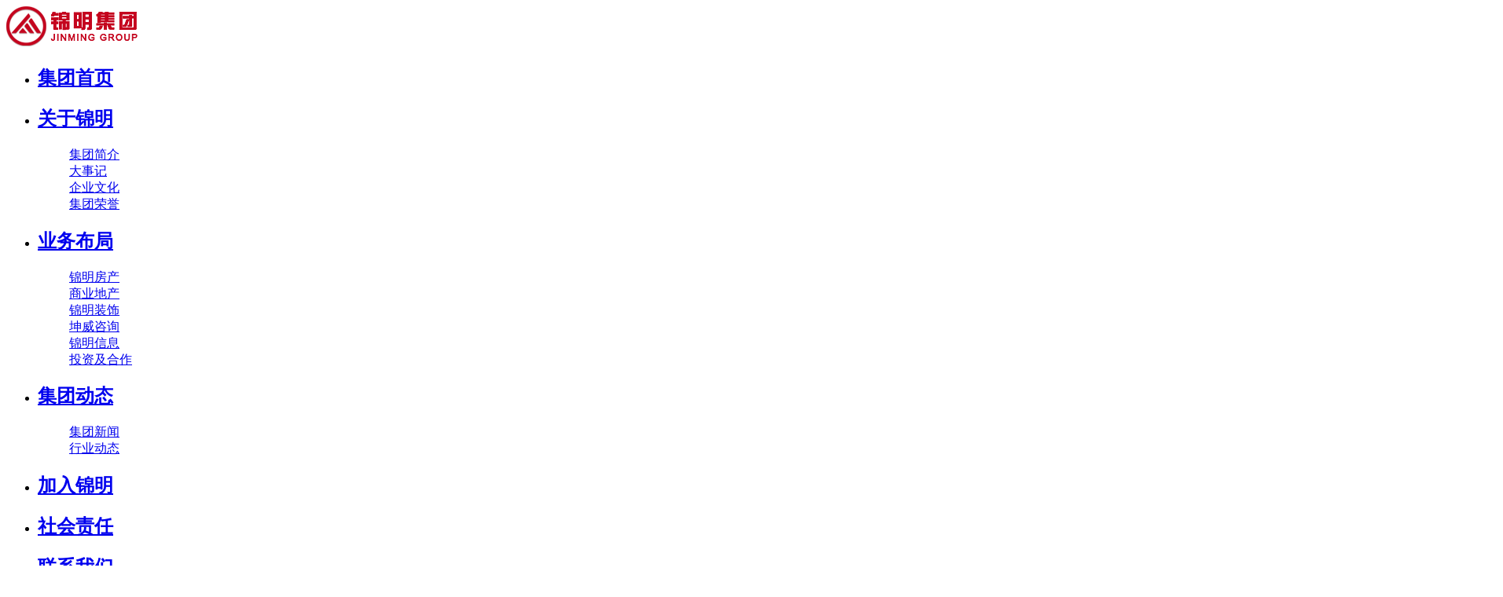

--- FILE ---
content_type: text/html; charset=utf-8
request_url: http://jm-family.com/qiyexinwen/list_12_5/
body_size: 7302
content:
<!DOCTYPE html>
<html>
<head>
<meta http-equiv="Content-Type" content="text/html; charset=utf-8" />
<meta http-equiv="X-UA-Compatible" content="IE=Edge,chrome=1" >
<meta name="renderer" content="webkit">
<meta name="viewport" content="width=device-width,initial-scale=1,maximum-scale=1" />
<meta name="apple-mobile-web-app-capable" content="yes" />
<meta name="format-detection" content="telephone=no" />
<title>行业动态_第5页_锦明集团</title>
<meta name="keywords" content="锦明集团" />
<meta name="description" content="锦明集团始于2007年，初期主要以二手住宅及商业房地产租售、商办项目代理及招商等房地产为核心业务板块，经过十几载沉淀发展，已在地产领域积累起雄厚的经验和实力。以房产为根基，逐步扩大经营范围，现已延伸至企业服务、资产管理、装修设计、科技创新、影视文化、餐饮娱乐等多个领域，业务广泛分布于上海各核心行政区域、长三角、珠三角地区城市，致力于构建多产业发展的专业服务型公司，为客户提供更广泛的深度化综合服务。" />
<link href="/template/pc/skin/css/animate.css" rel="stylesheet" type="text/css" />
<link href="/template/pc/skin/css/main.css" rel="stylesheet" type="text/css" />
<link href="/template/pc/skin/css/owl.theme.css" rel="stylesheet" type="text/css" />
<link href="/template/pc/skin/css/owl.carousel.css" rel="stylesheet" type="text/css" />
<link href="/template/pc/skin/css/bootstrap.min.css" rel="stylesheet" type="text/css" />
<link href="/template/pc/skin/css/font-awesome.css" rel="stylesheet" type="text/css" />
<link href="/template/pc/skin/css/css.css" rel="stylesheet" type="text/css" />
<link href="/template/pc/skin/css/media.css" rel="stylesheet" type="text/css" />
<script src="/template/pc/skin/js/jquery.min.js"></script>
<script src="/template/pc/skin/js/wow.min.js"></script>
<script type="text/javascript" src="/template/pc/skin/js/owl.carousel.js"></script>
<script type="text/javascript" src="/template/pc/skin/js/global.js"></script>
<!-- HTML5 shim and Respond.js for IE8 support of HTML5 elements and media queries -->
    <!-- WARNING: Respond.js doesn't work if you view the page via file:// -->
<!--[if lt IE 9]>
      <script src="https://cdn.bootcss.com/html5shiv/3.7.3/html5shiv.min.js"></script>
      <script src="https://cdn.bootcss.com/respond.js/1.4.2/respond.min.js"></script>
<![endif]-->

</head>
<body>

<script>
var _hmt = _hmt || [];
(function() {
  var hm = document.createElement("script");
  hm.src = "https://hm.baidu.com/hm.js?657b87182d5b675ef455cef7d07107b4";
  var s = document.getElementsByTagName("script")[0]; 
  s.parentNode.insertBefore(hm, s);
})();
</script>

<div class="header pc">
  <div class="shadow"></div>
  <div class="container">
    <div class="row">
      <div class="logo">
        <a href="/">
          <img src="/public/upload/system/20181203/6d4af0316f25856ce067cb18452305e8.png" alt="">
        </a>
      </div>
      <div class="right">
        <ul>
          <li>
            <h2 class="h2tit">
              <a href="/"  class="">
                集团首页
              </a>
            </h2>
          </li>
          
          					
					<li class="sub">
            <h2 class="h2tit">
              <a href="/guanyuwomen/" class="" >关于锦明</a>
            </h2>
                        <div class="slide">
              <dl>
                                <dd>
                  <a href="/gongsijianjie/">集团简介</a>
                </dd>
                                <dd>
                  <a href="/dashiji/">大事记</a>
                </dd>
                                <dd>
                  <a href="/qiyewenhua/">企业文化</a>
                </dd>
                                <dd>
                  <a href="/jituanrongyu/">集团荣誉</a>
                </dd>
                              </dl>
            </div>
                      </li>
					
										
					<li class="sub">
            <h2 class="h2tit">
              <a href="//jm-family.com/?m=home&amp;c=Lists&amp;a=index&amp;tid=45" class="" >业务布局</a>
            </h2>
                        <div class="slide">
              <dl>
                                <dd>
                  <a href="/jinmingfangchan/">锦明房产</a>
                </dd>
                                <dd>
                  <a href="/shangyedichan/">商业地产</a>
                </dd>
                                <dd>
                  <a href="/jinmingzhuangshi/">锦明装饰</a>
                </dd>
                                <dd>
                  <a href="/kunweizixun/">坤威咨询</a>
                </dd>
                                <dd>
                  <a href="/yimaikeji/">锦明信息</a>
                </dd>
                                <dd>
                  <a href="//jm-family.com/chuangdieyunxinqiyefazhan/">投资及合作</a>
                </dd>
                              </dl>
            </div>
                      </li>
					
										
					<li class="sub">
            <h2 class="h2tit">
              <a href="//jm-family.com/index.php/meitibaodao/" class="" >集团动态</a>
            </h2>
                        <div class="slide">
              <dl>
                                <dd>
                  <a href="/meitibaodao/">集团新闻</a>
                </dd>
                                <dd>
                  <a href="/qiyexinwen/">行业动态</a>
                </dd>
                              </dl>
            </div>
                      </li>
					
										
					<li class="sub">
            <h2 class="h2tit">
              <a href="/jiarujinming/" class="" >加入锦明</a>
            </h2>
                      </li>
					
										
					<li class="sub">
            <h2 class="h2tit">
              <a href="/qiyegongmin/" class="" >社会责任</a>
            </h2>
                      </li>
					
										
					<li class="sub">
            <h2 class="h2tit">
              <a href="/baomingrukou/" class="" >联系我们</a>
            </h2>
                      </li>
					
										

          
          
          
        </ul>
        <div class="search">
          <h2 class="h2tit"></h2>
          <div class="slide">
            <form method="post" name="formsearch" action="/search.html">
              <input type="hidden" name="channel" value="" />
              <input type="hidden" name="typeid" value="" />
              <input type="text" class="words" name="keywords" placeholder="请输入关键词" />
              <input type="submit" name="btn" class="send" value="" />
            </form>
          </div>
        </div>
      </div>
    </div>
  </div>
</div>

<div class="wap_nav wap">
  <div class="mobile">
        <div class="mobile-inner">
          <div class="mobile-inner-header">
            <div class="logo">
              <a href="/">
                <img src="/public/upload/system/20181203/6d4af0316f25856ce067cb18452305e8.png" alt="">
              </a>
            </div>
            <div class="mobile-inner-header-icon mobile-inner-header-icon-out"><span></span><span></span></div>
          </div>
          <div class="mobile-inner-nav">
            <ul>
          <li>
            <h2 class="h2tit">
              <a href="/">
                集团首页
              </a>
            </h2>
          </li>

                    <li class="sub ">
            <h2 class="h2tit">
                <a href="/guanyuwomen/" class="">关于锦明</a>
            </h2>
            <div class="slide">
              <dl>
                                <dd>
                    <a href="/gongsijianjie/">集团简介</a>
                </dd>
                                <dd>
                    <a href="/dashiji/">大事记</a>
                </dd>
                                <dd>
                    <a href="/qiyewenhua/">企业文化</a>
                </dd>
                                <dd>
                    <a href="/jituanrongyu/">集团荣誉</a>
                </dd>
                              </dl>
            </div>
          </li>
                    <li class="sub ">
            <h2 class="h2tit">
                <a href="/index.php/meitibaodao/" class="">集团动态</a>
            </h2>
            <div class="slide">
              <dl>
                                <dd>
                    <a href="/meitibaodao/">集团新闻</a>
                </dd>
                                <dd>
                    <a href="/qiyexinwen/">行业动态</a>
                </dd>
                              </dl>
            </div>
          </li>
                    <li class="sub ">
            <h2 class="h2tit">
                <a href="/?m=home&amp;c=Lists&amp;a=index&amp;tid=45" >业务布局</a>
            </h2>
            <div class="slide">
              <dl>
                                <dd>
                    <a href="/jinmingfangchan/">锦明房产</a>
                </dd>
                                <dd>
                    <a href="/shangyedichan/">商业地产</a>
                </dd>
                                <dd>
                    <a href="/jinmingzhuangshi/">锦明装饰</a>
                </dd>
                                <dd>
                    <a href="/kunweizixun/">坤威咨询</a>
                </dd>
                                <dd>
                    <a href="/yimaikeji/">锦明信息</a>
                </dd>
                                <dd>
                    <a href="//jm-family.com/chuangdieyunxinqiyefazhan/">投资及合作</a>
                </dd>
                              </dl>
            </div>
          </li>
                    <li class="sub ">
            <h2 class="h2tit">
                <a href="/guanyuwomen/" >关于锦明</a>
            </h2>
            <div class="slide">
              <dl>
                              </dl>
            </div>
          </li>
                    <li class="sub ">
            <h2 class="h2tit">
                <a href="/qiyegongmin/" >社会责任</a>
            </h2>
            <div class="slide">
              <dl>
                              </dl>
            </div>
          </li>
                    <li class="sub ">
            <h2 class="h2tit">
                <a href="/jiarujinming/" >加入锦明</a>
            </h2>
            <div class="slide">
              <dl>
                              </dl>
            </div>
          </li>
                    <li class="sub ">
            <h2 class="h2tit">
                <a href="/baomingrukou/" >联系我们</a>
            </h2>
            <div class="slide">
              <dl>
                              </dl>
            </div>
          </li>
                    <li class="sub ">
            <h2 class="h2tit">
                <a href="/?m=home&amp;c=Lists&amp;a=index&amp;tid=61" >项目案例</a>
            </h2>
            <div class="slide">
              <dl>
                                <dd>
                    <a href="/tangyunheze/">瑞帕投资管理</a>
                </dd>
                                <dd>
                    <a href="/shanghaijindong/">锦东企业管理</a>
                </dd>
                                <dd>
                    <a href="/chuangzhiyunxin/">创轶韵信企业发展</a>
                </dd>
                                <dd>
                    <a href="/quansimeidewuyeguwen488/">全斯美德物业顾问</a>
                </dd>
                                <dd>
                    <a href="/shenkanglvshishiwusuo571/">申康律师事务所</a>
                </dd>
                              </dl>
            </div>
          </li>
              
          <li>
            <h3 class="h3tit">
              <form method="post" name="formsearch" action="/search.html">
              <input type="hidden" name="channel" value="" />
              <input type="hidden" name="typeid" value="" />
              <input type="text" class="words" name="keywords" placeholder="请输入关键词" />
              <input type="submit" name="btn" class="send" value="" />
               </form>
            </h3>
          </li>
        </ul>
          </div>
        </div>
    </div>
</div> 

<div class="channelbanner" >
	<img src="/uploads/allimg/20200604/1-20060409151D17.jpg" />
</div>
<div class="position_sec_channel">
  <div class="container">
    <div class="row">
      <div class="position">
                      <a href="/">首页</a>
         
      <a href="" class="current">行业动态</a>

      </div>
      <div class="sec_channel">
        <ul>
                         <li> <a href="/meitibaodao/" title="集团新闻" class="">集团新闻</a> </li>
                          <li> <a href="/qiyexinwen/" title="行业动态" class="current">行业动态</a> </li>
                   </ul>
      </div>
    </div>
  </div>
</div>


<div class="reports ani">
  <div class="container">
    <div class="row">
      <div class="contbox" style="padding: 0px;">
        <div class="right" style="width: 100%;padding: 0px;">
          <div class="list">
            <ul>
                            <li>
                <a href="/xinwendongtai/212.html">
                  <span class="time">
                   11-13 <br>
                    2019                  </span>
                  <span class="words">
                    <span class="title">
                      强化专业，提升服务——我们一直在努力                    </span>
                    <span class="desc">
                      知全局，抓当下，领未来。既要低头耕地，也要抬头看天，为进一步强化公司管理的专业性，提高其对市场把握的精准度，丰富其理论知识，锦明房产业务部组织人员于5月20日下午参加了520房产行业二季度公益演讲会。资源不该被垄断，你我都可通晓行业，面对市场大环境的不断变动，我们必须要洞悉楼市真相。脚底带泥，不接地气无以致远。在这个群......
                    </span>
                  </span>
                </a>
              </li>
                            <li>
                <a href="/xinwendongtai/208.html">
                  <span class="time">
                   08-02 <br>
                    2019                  </span>
                  <span class="words">
                    <span class="title">
                      变革的力量——创我们更好的时代                    </span>
                    <span class="desc">
                      2019年8月1日上午，主题为“变革的力量，创我们更好的时代”上海锦明地产动员大会在青松城盛大举行。锦明地产全体经纪人、各职能部门及子公司负责人齐赴现场参与会议，一起见证锦明二次创业的革新时代。国有国文化，家有家文化，锦明也有锦明的文化，12年来，一直践行着公司的经营理念。会议开场，由锦明地产1-7月业绩冠军领诵公司文......
                    </span>
                  </span>
                </a>
              </li>
                            <li>
                <a href="/xinwendongtai/202.html">
                  <span class="time">
                   08-02 <br>
                    2019                  </span>
                  <span class="words">
                    <span class="title">
                      携手同创·共赢未来                    </span>
                    <span class="desc">
                      房产经纪行业，人永远是最宝贵的财富，人才的培养和成长，决定着企业未来的发展。2019是锦明人再启航，开启共创、共享、共赢合伙人时代。为了给企业未来发展和员工发展创造更好的平台，7月11日，锦明地产与稻子商学院在锦明集团总部举行关于锦明地产“培训体系搭建”项目合作签约仪式。建立完善的培训体系，可以为企业持续性培养人才，提......
                    </span>
                  </span>
                </a>
              </li>
                            <li>
                <a href="/xinwendongtai/201.html">
                  <span class="time">
                   08-02 <br>
                    2019                  </span>
                  <span class="words">
                    <span class="title">
                      变革——乘风破浪，再一次创造辉煌                    </span>
                    <span class="desc">
                      2019年6月，锦明地产正式全面施行好望角计划，客户管理新体制已经全面推行。6月26日，我们针对新的房客源体制组织开展了交流会。体制变革的目的是为了提升客户服务质量，为客户提供安心、省心、贴心的服务和解决方案。更快捷、精准的帮助客户找到适合的房源信息。社会在不断的变化发展，我们也在不断的提升自我价值，对房客源及管理体制......
                    </span>
                  </span>
                </a>
              </li>
                            <li>
                <a href="/xinwendongtai/200.html">
                  <span class="time">
                   08-02 <br>
                    2019                  </span>
                  <span class="words">
                    <span class="title">
                      【培训学习】第二届第一期雏鹰成长计划训练营                    </span>
                    <span class="desc">
                      他们充满朝气，积极向上，像初生的雏鹰，对这个行业有着无限遐想，他们怀揣着梦想、热血和锦明一起奋斗，只为看得更高，飞得更远！2019年6月16日，18日，锦明地产第二届第一期雏鹰成长计划训练营正式开启，旨在帮助新员工尽快了解锦明地产发展历程和企业文化，能快速融入团队，完成角色转变。讲师们百忙之中，抽空给大家分享经验，讲授......
                    </span>
                  </span>
                </a>
              </li>
                            <li>
                <a href="/xinwendongtai/199.html">
                  <span class="time">
                   08-02 <br>
                    2019                  </span>
                  <span class="words">
                    <span class="title">
                      好望角计划——启航的号角                    </span>
                    <span class="desc">
                      2019年，是锦明再创业的一年，是为实现“锦明人再启航，共创、共享、共赢新时代”的一年，锦明人的革新之旅将正式开启。大数据及互联网时代的到来，也迎来了新经纪时代及全体地产人革新的新时期，锦明人也正在走我们自己的改革创新之路。为更好的与新时代接轨，真正的做到共享、共通、共融、共增值，真正的做到为客户提升服务质量，让客户能......
                    </span>
                  </span>
                </a>
              </li>
                            <li>
                <a href="/xinwendongtai/198.html">
                  <span class="time">
                   05-22 <br>
                    2019                  </span>
                  <span class="words">
                    <span class="title">
                      强化专业，提升服务——我们一直在努力                    </span>
                    <span class="desc">
                      知全局，抓当下，领未来。既要低头耕地，也要抬头看天，为进一步强化公司管理的专业性，提高其对市场把握的精准度，丰富其理论知识，锦明房产业务部组织人员于5月20日下午参加了520房产行业二季度公益演讲会。资源不该被垄断，你我都可通晓行业，面对市场大环境的不断变动，我们必须要洞悉楼市真相。从事地产17年资深专家分析“洞悉楼市......
                    </span>
                  </span>
                </a>
              </li>
                            <li>
                <a href="/xinwendongtai/196.html">
                  <span class="time">
                   05-22 <br>
                    2019                  </span>
                  <span class="words">
                    <span class="title">
                      交流学习，创新发展                    </span>
                    <span class="desc">
                      社会在发展，行业在变化，只有不断学习才能跟上行业发展步伐，与时俱进。5月14日上午，广州穗坤房地产代理有限公司一行人到锦明集团参观学习。集团副总经理雷亮、网络运行主管章少渊、协理内控经理李佼佼等业务部负责人参加了座谈会。房产副总经理雷亮向穗坤房地产公司的到来表示欢迎并从集团的组织架构，人员规模，主营业务等方面展开介绍，......
                    </span>
                  </span>
                </a>
              </li>
                          </ul>
          </div>
          <div class="more">
             <li><a href="/qiyexinwen/" data-ey_fc35fdc="html" data-tmp="1">首页</a></li> <li><a href="/qiyexinwen/list_12_4/" data-ey_fc35fdc="html" data-tmp="1">上一页</a></li> <li><a href="/qiyexinwen/list_12_3/" data-ey_fc35fdc="html" data-tmp="1">3</a></li><li><a href="/qiyexinwen/list_12_4/" data-ey_fc35fdc="html" data-tmp="1">4</a></li><li class="active"><a>5</a></li><li><a href="/qiyexinwen/list_12_6/" data-ey_fc35fdc="html" data-tmp="1">6</a></li><li><a href="/qiyexinwen/list_12_7/" data-ey_fc35fdc="html" data-tmp="1">7</a></li> <li><a href="/qiyexinwen/list_12_6/" data-ey_fc35fdc="html" data-tmp="1">下一页</a></li> <li><a href="/qiyexinwen/list_12_7/" data-ey_fc35fdc="html" data-tmp="1">末页</a></li>          </div>
        </div>
      </div>
    </div>
  </div>
</div>

<script type="text/javascript">

  $(function(){
    //获取更多数据
      $("#getMore").click(function(){

            var tid = $(this).data("tid");

            var len = $(".list ul li").length;

          $.ajax({

              url:"/?m=home&c=Lists&a=getPageData",  

              dataType:"Json",

              data:{"len":len,"tid":tid},

              type:'POST',

              success:function(res){

                  if (res.code==0) {

                   var lidata = page(res.data);

                    $('.list ul').append(lidata);

                  }else{

                      $('.more a').unbind("click");//移除点击事件

                      $('.list ul').append("<p style='text-align:center;margin:8px 0'>暂无更多数据！</p>");

                  }
              }

          });

      });

  });


function page(res){

  li = ''; //准备一个容器

  for(var k in res){

       li += '<li class="wow fadeInUp animated" style="animation-delay: 0.3s; visibility: visible; animation-name: fadeInUp;"><a href=\"/?m=home&c=View&a=index&aid='+res[k].aid+'\"><span class="time">'+res[k].date+'<br />';

       li += res[k].year+'</span><span class="words"><span class="title">'+res[k].title;

       li += ' </span><span class="desc">'+ res[k].seo_description +'</span></span></a></li>';

  }
 
  return li;

}
</script>

<div class="footer" style="">
  <div class="container">
    <div class="row">
      <p>
                        <a href="/wangzhanditu/" target="_blank">网站地图</a> · 
                        <a href="/yinsianquan/" target="_blank">隐私安全</a> · 
                        <a href="/zhanwaidaohang/" target="_blank">站外导航</a> · 
                        <a href="/banquansuoyou/" target="_blank">版权声明</a> · 
                        <a href="/changjianwenti/" target="_blank">常见问题</a> · 
                        <a href="//jm-family.com/index.php/baomingrukou/" target="_blank">联系方式</a> · 
                        <a href="/RSSdingyue/" target="_blank">RSS订阅</a> · 
                </p>
      <p>
        Copyright © 2018 上海锦明实业集团 All rights reserved Designed by 锦明实业 <a href="https://beian.miit.gov.cn/">沪ICP备20013926号</a>      </p>
    </div>
  </div>
</div>

<div class="suspension pc">
  <div class="suspension-box">
    
    <a href="javascript:;" class="a a-service-phone "><i class="i"></i></a>
    <a href="javascript:;" class="a a-qrcode"><i class="i"></i></a>
	<a href="javascript:;" class="a a-qrcode1"><i class="i"></i></a>
    <a href="javascript:;" class="a a-top" style="display: block;"><i class="i"></i></a>
    
    <div class="d d-service-phone" style="display: none;">
      <i class="arrow"></i>
      <div class="inner-box">
        <div class="d-service-item clearfix">
          <span class="circle"><i class="i-tel"></i></span>
          <div class="text">
            <p>服务热线</p>
            <p class="red number">021 - 6296 1960</p>
          </div>
        </div>
        <div class="d-service-intro clearfix">

          
        </div>
      </div>
    </div>
    <div class="d d-qrcode" style="display: none;">
      <i class="arrow"></i>
      <div class="inner-box">
        <div class="qrcode-img"><img src="/uploads/allimg/20220817/1-220QG6455c43.jpg" alt=""></div>
        <p>微信服务号</p>
      </div>
    </div>
    
    <div class="d d-qrcode1" style="display: none;">
      <i class="arrow"></i>
      <div class="inner-box">
        <div class="qrcode-img"><img src="/uploads/allimg/20220630/1-2206301119131B.jpg" alt=""></div>
        <p>微信客服</p>
      </div>
    </div>

  </div>
</div>

<div class="bottom_bar wap">
  <ul>
    <li>
      <a href="/">
        <i class="fa fa-home"></i>
        网站首页
      </a>
    </li>
    <li>
      <a href="tel://02164428806">
        <i class="fa fa-phone"></i>
        电话联系
      </a>
    </li>
    <li>
      <a href="#">
        <i class="fa fa-bars"></i>
        一键导航
      </a>
    </li>
  </ul>
</div> 
</body>
</html>
